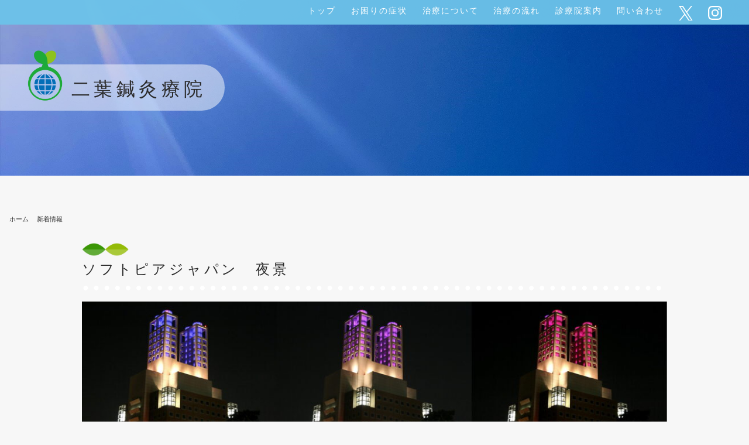

--- FILE ---
content_type: text/css
request_url: https://futaba-ogaki.com/wp-content/themes/futaba_theme/style.css
body_size: 6649
content:
@charset "UTF-8";
/*
Theme Name:Fuatabashinkyu theme
Author: Fuatabashinkyu
Description: Fuatabashinkyu theme.
Version: 1.0
*/
body, div, dl, dt, dd, ul, ol, li, h1, h2, h3, h4, h5, h6, pre,
form, fieldset, input, textarea, p, blockquote, th, td, figure {
  padding: 0;
  margin: 0; }

body {
  font-family: "Helvetica Neue", Arial, "Hiragino Kaku Gothic ProN", "Hiragino Sans", Meiryo, sans-serif;
  font-size: 100%;
  word-wrap: break-word;
  background: #f7f7f7; }

h1 {
  font-size: 36px;
  line-height: 1.2; }

h2 {
  font-size: 32px;
  line-height: 1.6em;
  font-weight: normal;
  letter-spacing: 0.2em;
  margin-bottom: 1em; }

h3 {
  font-size: 15px;
  line-height: 1.2em;
  font-weight: normal;
  letter-spacing: 0.2em;
  margin-bottom: 1em; }

ul, ol {
  list-style: none; }

figure {
  max-width: 100%;
  margin-bottom: 1em; }

img {
  vertical-align: middle;
  max-width: 100%;
  height: auto; }

.entry img {
  max-width: initial; }

p {
  line-height: 1.8em;
  margin-bottom: 1em;
  letter-spacing: 0.1em; }

a {
  color: #2b2b2b;
  text-decoration: none;
  transition: 0.4s ease-in-out; }

a:hover {
  opacity: 0.5;
  filter: alpha(opacity=60); }

/* text */
.left {
  text-align: left; }

.right {
  text-align: right; }

.center {
  text-align: center; }

.bold {
  font-weight: bold; }

.small {
  font-weight: normal;
  font-size: 0.8em; }

.big {
  font-weight: bold;
  font-size: 1.3em; }

.pc {
  display: none; }

/*flex*/
.flex_container {
  display: -webkit-box;
  display: -ms-flexbox;
  display: flex;
  flex-wrap: wrap; }

.flex_center {
  justify-content: center;
  align-items: center; }

.flex_re {
  display: -webkit-flex;
  display: flex;
  -webkit-justify-content: flex-end;
  justify-content: flex-end;
  -webkit-flex-direction: row-reverse;
  flex-direction: row-reverse; }

.flex_half_sp {
  width: 48%;
  margin: 1%;
  box-sizing: border-box; }

/*sp pc*/
.pc {
  display: none; }

.sp {
  display: none; }

/*header*/
.header_top {
  /*background-image:url(./images/bg_header.jpg);*/
  background-image: url(http://futaba-ogaki.com/wp-content/uploads/2025/08/bg_header_202508.jpg);
  background-repeat: no-repeat;
  background-size: cover;
  background-position: center center;
  height: 650px;
  color: #fff;
  position: relative;
  z-index: -999; }

h2.top_catch {
  text-align: center;
  font-size: 2.8rem;
  font-weight: bold; }

p.top_lyric {
  text-align: center;
  margin-bottom: 3.5rem; }

.header_title img, .header_title2 img {
  width: 80px;
  position: relative;
  bottom: 0.8em; }

.header_title {
  position: absolute;
  top: 190px; }

.header_title2 {
  padding-top: 60px;
  position: absolute;
  top: 50px; }

header h1 {
  background-color: rgba(255, 255, 255, 0.5);
  padding: 0em 1em 0.3em 1em;
  border-radius: 0 100px 100px 0;
  font-weight: normal;
  letter-spacing: 0.2em;
  font-size: 1.6em;
  padding-left: 1em;
  position: relative;
  height: 60px;
  z-index: -998; }

.header_top p {
  letter-spacing: 1em;
  text-align: center;
  padding-top: 5em;
  padding-bottom: 5em; }

.header_sub {
  background-image: url(./images/bg_header.jpg);
  background-repeat: no-repeat;
  background: cover;
  background-position: center center;
  height: 250px;
  color: #fff;
  position: relative;
  z-index: -999; }

p.sub_title {
  letter-spacing: 1em;
  padding-top: 1em;
  padding-bottom: 0em;
  margin-bottom: 0.3em; }

/*nav*/
nav a {
  color: #fff; }

/*main*/
.box {
  padding: 4em 1em 0em 1em; }

.box h2, .page h1 {
  letter-spacing: 0.2em;
  font-weight: normal;
  font-size: 1.5em;
  background-image: url(./images/leaf.png);
  background-repeat: no-repeat;
  background-position: top left;
  background-size: 80px auto;
  padding-top: 1em;
  padding-bottom: 0;
  margin-bottom: 0; }

.page h1 {
  padding-top: 1.6em; }

.box h3 {
  font-size: 1.2em;
  line-height: 1.6em; }

.box p {
  font-size: 1em; }

.box1 .flex_3_pc {
  width: 48%;
  margin: 1%; }

.box1 h3 {
  text-align: center;
  margin-bottom: 2em;
  padding-bottom: 1em; }

.box1 .flex_3_pc {
  background: #fff; }

p.detailbtn {
  background: #a9c939;
  text-align: center;
  color: #fff;
  max-width: 170px;
  margin-left: auto;
  margin-right: 0;
  margin-bottom: 2em;
  border-radius: 100px;
  margin-bottom: 4em; }

p.detailbtn a {
  display: block;
  padding: 0.2em 0.5em;
  color: #fff; }

p.detailbtn2 {
  background: #ff878d;
  text-align: center;
  color: #fff;
  max-width: 350px;
  margin-left: auto;
  margin-right: auto;
  margin-bottom: 2em;
  margin-bottom: 4em; }

p.detailbtn2 a {
  display: block;
  padding: 0.6em 0.5em;
  color: #fff; }

.box_banner {
  background: #ff878d;
  margin-top: 4em;
  padding-top: 0em;
  padding-bottom: 3em; }

.box_banner_in {
  background: #fff;
  border-radius: 20px;
  padding: 2em; }

.box_banner h2 {
  font-size: 1.6em;
  background: none;
  color: #fff;
  margin-bottom: 0.5em; }

.box_banner h2 img {
  width: 100px;
  position: relative;
  bottom: 0.1em; }

.news_box ul {
  margin-bottom: 0.3em; }

.news_box li {
  padding-bottom: 0.5em; }

.box_in .flex_half_pc {
  margin-bottom: 2em; }

.box_in {
  padding-left: 1em;
  padding-right: 1em; }

.bg_box {
  background: #1a1a1a;
  color: #fff; }

.bg_box_in {
  padding: 1em 1em 2em 1em; }

.bg_box_in h2 {
  font-size: 1.3em;
  margin-bottom: 0.5em; }

.news_box h3 {
  margin-bottom: 0.5em;
  font-size: 1.2em; }

/*sitemap*/
.sitemap_page li {
  list-style: disc;
  margin-left: 1em;
  border-bottom: 1px dotted #ccc;
  margin-bottom: 1em; }

.sitemap_page li a {
  display: block;
  padding-top: 0.3em;
  padding-bottom: 0.3em; }

.sitemap_page li.sub {
  margin-left: 2em; }

.contact_box {
  background: #a9c939;
  padding: 1em;
  margin-bottom: 3em; }

.contact_box h2 {
  background: none; }

.contact_box .flex_half_pc {
  background: #fff;
  padding: 1em;
  text-align: center;
  margin-bottom: 1em; }

.contact_box p {
  padding-bottom: 0em;
  margin-bottom: 0em; }

.contact_box p.tell {
  font-size: 2em;
  font-weight: bold; }

.contact_box .mail {
  margin-top: 0.5em;
  width: 100px;
  margin-left: auto;
  margin-right: auto; }

/*page*/
.bread {
  margin-bottom: 2em; }

h3.sub_title {
  position: relative;
  padding-left: 1.2em; }

h3.sub_title:before {
  content: "";
  position: absolute;
  top: 0.2em;
  left: 0;
  width: 20px;
  height: 20px;
  background-color: #a9c939;
  border-radius: 50%; }

/*treat*/
table.treattable {
  width: 100%;
  border-collapse: collapse; }

table.treattable th {
  color: #fff;
  background: #61ab37;
  border: 1px solid #ebebeb;
  text-align: left;
  font-weight: normal;
  padding: 0.5em;
  white-space: nowrap;
  vertical-align: top; }

table.treattable td {
  border: 1px solid #ebebeb;
  padding: 0.5em; }

.box_p h3 {
  color: #fff;
  text-align: center;
  background: #ff878d; }

.box_p table {
  maz-width: 600px;
  margin-left: auto;
  margin-right: auto;
  margin-bottom: 1em;
  font-size: 1.2em; }

.box_p th {
  text-align: left;
  padding-right: 1em; }

/*flow*/
.box_white {
  background: #fff;
  padding: 1em;
  margin-bottom: 2em; }

.arrow {
  max-width: 150px;
  margin-left: auto;
  margin-right: auto;
  margin-bottom: 1.5em; }

h3.step {
  color: #61ab37;
  font-size: 1.7em;
  margin-bottom: 0.5em; }

.box_white_in p {
  padding-left: 1em;
  padding-right: 1em; }

.p_box {
  margin-bottom: 2.5em; }

/*guide*/
.box_g_in {
  padding: 2em 2em 1em 2em; }

/*director*/
.flex_left {
  width: 20%;
  margin-right: 2%; }

.flex_right {
  width: 78%; }

.flex_right h3 {
  font-size: 1em;
  margin-bottom: 0.5em; }

.flex_right p {
  font-size: 0.9em; }

/*about*/
.pageabout ul {
  list-style: disc;
  margin-left: 1.5em; }

.pageabout li {
  padding-bottom: 0.3em; }

.pageabout h3.sub_title {
  margin-bottom: 0.5em;
  margin-top: 1em; }

/*qa*/
.qa_page h3.q {
  text-align: left;
  background-image: url(./images/q.jpg);
  background-repeat: no-repeat;
  background-size: 30px 30px;
  background-position: top left;
  padding-left: 50px; }

.qa_page p.a {
  text-align: left;
  background-image: url(./images/a.jpg);
  background-repeat: no-repeat;
  background-size: 30px 30px;
  background-position: top left;
  padding-left: 50px; }

/*menupage*/
.menupage h3 {
  font-size: 1.3em;
  margin-bottom: 0.5em; }

.menupage .flex_half_pc p {
  margin-bottom: 2em; }

.menupage ul {
  list-style: disc;
  margin-left: 1em;
  margin-bottom: 0.5em; }

/*weather*/
p.detail {
  background: #ff878d;
  text-align: center;
  max-width: 250px;
  margin-left: auto;
  margin-right: auto; }

p.detail a {
  color: #fff;
  display: block;
  padding: 0.3em 1em; }

/*footer*/
footer {
  padding-top: 4em; }

footer .box {
  padding-top: 0em;
  padding-bottom: 0em; }

footer table.bh {
  max-width: 100%;
  letter-spacing: 0.1em;
  border-collapse: collapse;
  margin-bottom: 2em;
  font-size: 0.8em; }

footer table.bh th {
  padding: 0.5em;
  border: 1px solid #d4d4d4;
  background: #f8f2e9; }

footer table.bh td {
  text-align: center;
  padding: 0.5em;
  border: 1px solid #d4d4d4; }

footer .flex_half_pc table {
  margin-bottom: 2em; }

span.red {
  color: #ff0000; }

span.blue {
  color: #0096ff; }

footer .box h2 {
  background: none; }

.footer_in h3 {
  margin-bottom: 0;
  padding-bottom: 0.5em; }

.footer_in th {
  text-align: left;
  padding-right: 0.5em; }

figure.banner {
  max-width: 400px;
  margin-left: auto;
  margin-right: auto;
  margin-top: 1em;
  /*margin-bottom: 2em;*/ }

p.copy {
  font-size: 0.7em;
  margin-top: 9em; }

/*single*/
.page .entry_box h1 {
  letter-spacing: 0.2em;
  font-weight: normal;
  font-size: 1.5em;
  background-image: url(./images/leaf.png);
  background-repeat: no-repeat;
  background-position: top left;
  background-size: 80px auto;
  padding-top: 1em;
  padding-bottom: 0;
  margin-bottom: 0; }

.single {
  margin-left: auto;
  margin-right: auto;
  max-width: 1000px;
  padding-left: 2em;
  padding-right: 2em; }

.bread li {
  display: inline;
  font-size: 0.7em;
  margin-right: 1em;
  margin-bottom: 0.5em; }

.entry_box {
  max-width: 1000px;
  margin-left: auto;
  margin-right: auto;
  margin-bottom: 5em; }

.entry_box h1 {
  margin: 0;
  padding: 0;
  margin-top: 0.5em;
  margin-bottom: 1em;
  line-height: 1.8em; }

.entry_box p {
  margin-bottom: 1.5em; }

.entry_box h2 {
  margin-bottom: 1em;
  font-size: 1.3em; }

/*pagenavigation*/
.pagenav {
  margin-top: 3em;
  font-size: 0.9em;
  max-width: 400px;
  margin: 0 auto; }

.pn_old {
  border: 1px solid #000;
  border-radius: 10px;
  float: left;
  text-align: center;
  width: 100px;
  margin-left: 0;
  margin-right: auto; }

.pn_new {
  border: 1px solid #000;
  border-radius: 10px;
  float: right;
  text-align: center;
  width: 100px;
  margin-left: auto;
  margin-right: 0; }

.pagination ul {
  display: -webkit-box;
  display: -ms-flexbox;
  display: flex;
  max-width: 350px;
  margin: 0 auto; }

.pagination li {
  color: #fff;
  font-size: 0.7em;
  flex: 1;
  margin: 0.5em;
  margin-top: 5em;
  margin-bottom: 8em;
  background: #2b2b2b;
  border-radius: 3px;
  padding: 0.8em; }

.pagination li a {
  color: #fff; }

/*contact*/
.wpcf7 textarea, .wpcf7 input[type="text"],
.wpcf7 input[type="email"], .wpcf7 {
  width: 100%;
  padding: 1em;
  -moz-box-sizing: border-box;
  -webkit-box-sizing: border-box;
  box-sizing: border-box;
  border-radius: 5px;
  box-shadow: none; }

input[type="tel"], .wpcf7 input[type="number"] {
  padding: 1em;
  -moz-box-sizing: border-box;
  -webkit-box-sizing: border-box;
  box-sizing: border-box;
  border-radius: 5px;
  box-shadow: none;
  background: #ededed; }

input[type="text"].p-postal-code {
  max-width: 120px; }

input[type="text"].p-region {
  max-width: 280px; }

input[type="text"].p-locality {
  max-width: 280px; }

.wpcf7-form .wpcf7-select, select {
  padding: 1em;
  -moz-box-sizing: border-box;
  -webkit-box-sizing: border-box;
  box-sizing: border-box;
  border-radius: 5px;
  box-shadow: 1px 1px 0px rgba(0, 0, 0, 0.4) inset;
  background: #fff;
  height: 35px; }

.wpcf7 textarea, .wpcf7 input[type="text"],
.wpcf7 input[type="email"], .wpcf7 input[type="tel"] {
  padding: 1em;
  -moz-box-sizing: border-box;
  -webkit-box-sizing: border-box;
  box-sizing: border-box;
  border-radius: 5px;
  box-shadow: none;
  background: #ededed;
  border: none; }

.wpcf7 select {
  padding: 10px;
  -moz-box-sizing: border-box;
  -webkit-box-sizing: border-box;
  box-sizing: border-box;
  border-radius: 5px;
  box-shadow: none;
  background: #fff; }

.wpcf7 input[type="submit"] {
  max-width: 300px;
  padding: 1em 4em;
  font-size: 14px;
  border: none;
  background-color: red;
  -webkit-appearance: none;
  cursor: pointer;
  border-radius: 3px;
  color: #fff;
  font-weight: bold;
  text-align: center;
  margin: 0 auto;
  margin-right: auto;
  margin-left: auto;
  display: block;
  margin-bottom: 5em;
  -webkit-transition: 0.4s ease-in-out;
  -moz-transition: 0.4s ease-in-out;
  -o-transition: 0.4s ease-in-out;
  transition: 0.4s ease-in-out; }

.wpcf7 input[type="submit"]:hover {
  opacity: 0.8;
  filter: alpha(opacity=60); }

.wpcf7-list-item-label {
  margin-right: 15px; }

.fb-page {
  width: 100% !important; }

.clearfix:after {
  content: ".";
  display: block;
  height: 0;
  clear: both;
  visibility: hidden; }

.clearfix {
  display: inline-table; }

.contact h1 {
  max-width: 800px;
  margin: 0 auto;
  margin-bottom: 2em; }

.contact_page1 {
  max-width: 800px;
  margin: 0 auto; }

.contact_page1 h2 {
  letter-spacing: 0.1em;
  font-size: 1.1em;
  font-weight: bold;
  background: #000;
  color: #fff;
  padding: 0.5em 0em;
  font-weight: normal;
  margin-bottom: 2em; }

.contact_page1 h3 {
  font-size: 1em;
  padding-bottom: 0.6em;
  margin-bottom: 1em;
  border-bottom: 1px dotted #ccc; }

.contact_page1 p {
  margin-bottom: 2em; }

.contact_page1 {
  line-height: 1.8em; }

.contact_page1 dt {
  margin-bottom: 0.5em; }

.contact_page1 dd {
  margin-bottom: 2em; }

.contact_page1 p {
  margin-bottom: 4em; }

.contact_page p {
  margin-bottom: 1em; }

p.c_tit {
  padding-bottom: 0.5em;
  margin-bottom: 0em; }

p.c_tit span {
  font-size: 0.8em;
  color: red; }

/*外部コンテンツ*/
iframe {
  max-width: 100%; }

.googlemap {
  position: relative;
  width: 100%;
  height: 0;
  padding-top: 30%;
  margin-bottom: 2em; }

.googlemap iframe {
  position: absolute;
  top: 0;
  left: 0;
  width: 100%;
  height: 100%; }

.youtube {
  width: 100%;
  aspect-ratio: 16 / 9;
  margin-bottom: 2em; }

.youtube iframe {
  width: 100%;
  height: 100%; }

@media screen and (min-width: 769px) {
  .sp {
    display: none; }

  .pc {
    display: inline; }

  /*flex*/
  .flex_container_pc {
    display: -webkit-box;
    display: -ms-flexbox;
    display: flex;
    flex-wrap: wrap; }

  .flex_half_pc {
    width: 48%;
    margin: 1%;
    box-sizing: border-box; }

  .flex_3_pc {
    width: 31%;
    margin: 1%;
    box-sizing: border-box; }

  .box1 .flex_3_pc {
    width: 31%;
    margin: 1%;
    box-sizing: border-box; }

  .flex_4_pc {
    width: 23%;
    margin: 1%;
    box-sizing: border-box; }

  /*header*/
  .header_top {
    background-size: cover; }

  .header_sub {
    background-size: cover;
    height: 300px; }

  .header_title img {
    width: 90px; }

  .header_title {
    padding-top: 50px;
    position: absolute;
    top: 200px; }

  .header_title2 {
    padding-top: 60px;
    position: absolute;
    top: 50px; }

  header h1 {
    padding: 0em 1em 0.6em 1em;
    font-size: 2em; }

  /*main*/
  .box {
    max-width: 1500px;
    margin-left: auto;
    margin-right: auto; }

  .box1 .flex_3_pc h3 {
    padding-bottom: 1em;
    margin-bottom: 0em; }

  .box h2 {
    font-size: 2em; }

  .box h3 {
    font-size: 1.4em; }

  .box p {
    font-size: 1.2em; }

  .page .box p {
    font-size: 1em; }

  p.detailbtn2 {
    max-width: 450px; }

  p.detailbtn2 {
    font-size: 1.3em; }

  .box_w {
    width: calc(50% + 100px);
    margin: 0 0 0 -100px;
    background: #fff;
    padding: 2em; }

  .box_banner {
    margin: 1em;
    border-radius: 20px;
    padding-left: 4em;
    padding-right: 4em;
    margin-left: auto;
    margin-right: auto; }

  .box_banner h2 {
    font-size: 2em; }

  .contact_box h2 {
    text-align: center;
    font-size: 2em; }

  .contact_box {
    padding-bottom: 2em; }

  .contact_box p {
    text-align: center; }

  .contact_box p.tell {
    font-size: 2.6em;
    font-weight: bold; }

  .contact_box .mail {
    margin-top: 0.5em;
    width: 80px;
    margin-left: auto;
    margin-right: auto; }

  .contact_box .flex_container_pc {
    margin-top: 1em; }

  /*page*/
  .page {
    max-width: 1400px;
    margin-left: auto;
    margin-right: auto; }

  /*treat*/
  .hali_box {
    margin-left: 2%;
    margin-right: 2%; }

  h#hari {
    text-align: left; }

  table.treattable th {
    padding: 1em; }

  table.treattable td {
    padding: 1em; }

  .box_p {
    padding-bottom: 4em; }

  .box_p table {
    font-size: 1.3em; }

  .box_p table th {
    padding: 0.3em;
    letter-spacing: 0.1em; }

  .box_p table td {
    padding: 0.3em;
    letter-spacing: 0.1em; }

  h3.step {
    font-size: 1.9em; }

  /*director*/
  .flex_left {
    width: 10%;
    margin-right: 2%; }

  .flex_right {
    width: 88%; }

  .flex_right h3 {
    font-size: 1em;
    margin-bottom: 0.5em; }

  .flex_right p {
    font-size: 0.9em; }

  .box_fin {
    margin-bottom: 6em; }

  /*qa*/
  .qa_page .box h3.q {
    text-align: left;
    margin-top: 1em;
    margin-bottom: 0.5em; }

  /*menupage*/
  .menupage h3 {
    font-size: 1.4em;
    margin-bottom: 0.4em; }

  /*weather*/
  .presshower_logo {
    max-width: 300px; }

  p.detail {
    background: #ff878d;
    text-align: center;
    max-width: 280px;
    margin-left: auto;
    margin-right: 0; }

  p.detail a {
    color: #fff;
    display: block;
    padding: 0.3em 1em; }

  /*footer*/
  footer table.bh {
    width: 100%;
    font-size: 1em; }

  footer table.bh th {
    padding: 1em; }

  footer table.bh td {
    padding: 1em; } }
/*animation*/
/*bg_header animation*/
.main_imgBox {
  height: 100vh;
  overflow: hidden;
  position: relative; }

.main_img {
  background-image: url(images/bg_slide1.jpg); }

.main_img {
  z-index: 10;
  opacity: 0;
  width: 100%;
  height: 100vh;
  background-position: center center;
  background-repeat: no-repeat;
  background-size: cover;
  position: absolute;
  left: 0;
  top: 0;
  -webkit-animation: anime 36s 0s infinite;
  animation: anime 36s 0s infinite; }

.main_img:nth-of-type(2) {
  -webkit-animation-delay: 6s;
  animation-delay: 6s; }

.main_img:nth-of-type(3) {
  -webkit-animation-delay: 12s;
  animation-delay: 12s; }

.main_img:nth-of-type(4) {
  -webkit-animation-delay: 18s;
  animation-delay: 18s; }

.main_img:nth-of-type(5) {
  -webkit-animation-delay: 24s;
  animation-delay: 24s; }

.main_img:nth-of-type(6) {
  -webkit-animation-delay: 30s;
  animation-delay: 30s; }

@keyframes anime {
  0% {
    opacity: 0; }
  8% {
    opacity: 1; }
  17% {
    opacity: 1; }
  25% {
    opacity: 0;
    transform: scale(1.1);
    z-index: 9; }
  100% {
    opacity: 0; } }
@-webkit-keyframes anime {
  0% {
    opacity: 0; }
  8% {
    opacity: 1; }
  17% {
    opacity: 1; }
  25% {
    opacity: 0;
    -webkit-transform: scale(1.1);
    z-index: 9; }
  100% {
    opacity: 0; } }
/*fadein*/
/*1.フェードインアニメーションの指定*/
.scrollanime {
  opacity: 0; }

/*一瞬表示されるのを防ぐ*/
.fadeInDown {
  animation-name: fadeInDown;
  animation-duration: 2s;
  animation-fill-mode: forwards; }

@keyframes fadeInDown {
  0% {
    opacity: 0; }
  100% {
    opacity: 1;
    transform: translate(0); } }
.downup {
  transform: translateY(20px); }

/*scrol*/
.hscroll_wrapper {
  position: relative;
  padding: 0 1.5em 0 0.5em;
  border-radius: 0.5em;
  width: 95%; }

.hscroll_wrapper div {
  white-space: nowrap;
  overflow-x: hidden;
  margin: 0 0.1em 0 1em;
  scroll-behavior: smooth;
  scroll-snap-type: inline; }

.hscroll_wrapper a {
  display: inline-block;
  margin: 0 1em 0 0;
  scroll-snap-align: center; }

.flex_container_scroll {
  display: -webkit-box;
  display: -ms-flexbox;
  display: flex;
  flex-wrap: nowrap;
  justify-content: unset; }

.flex_container_scroll .flex_scroll {
  min-width: 40%; }

@media (max-width: 1024px) {
  #hamburger {
    background-color: transparent;
    position: fixed;
    top: 0;
    right: 2em;
    cursor: pointer;
    margin: 0 0 0 auto;
    height: 33px;
    width: 33px; }

  .icon span {
    position: absolute;
    left: 15px;
    width: 30px;
    height: 2px;
    background-color: white;
    border-radius: 8px;
    transition: ease 0.75s; }

  .icon span:nth-of-type(1) {
    top: 10px; }

  .icon span:nth-of-type(2) {
    top: 18px; }

  .icon span:nth-of-type(3) {
    bottom: 4px; }

  .close span:nth-of-type(1) {
    transform: rotate(45deg);
    top: 28px; }

  .close span:nth-of-type(2) {
    opacity: 0; }

  .close span:nth-of-type(3) {
    transform: rotate(-45deg);
    top: 28px; }

  .gn {
    top: 30px;
    position: absolute;
    z-index: 10;
    width: 100%;
    background-color: #000;
    text-align: center;
    padding-top: 2em;
    padding-bottom: 4em; }

  .gn li a {
    display: block;
    padding: 1em; }

  .gn li a:hover {
    background: #2b2b2b; } }
/*nav*/
/* Navbar & Navmenu color */
:root {
  --background-navbar: rgba(255, 255, 255, 0.98); }

.header {
  background: var(--background-navbar);
  position: fixed;
  width: 100%;
  height: 50px;
  z-index: 999; }

/* Nav items */
.menu {
  list-style: none;
  width: 100%;
  height: auto;
  position: fixed;
  top: 0;
  left: 0;
  padding: 5em 0 3em 0;
  clear: both;
  background: var(--background-navbar);
  transition: 0.3192s cubic-bezier(0.04, 0.04, 0.12, 0.96) 0.1008s;
  transform: scale(1, 0);
  transform-origin: top; }

/* Hamburger menu button */
.menu-btn:checked ~ .menu {
  transform: scale(1, 1);
  transform-origin: top;
  transition: 0.3192s cubic-bezier(0.04, 0.04, 0.12, 0.96) 0.1008s; }

/* Hamburger menbu text */
.menu a {
  text-decoration: none;
  font-weight: 500;
  letter-spacing: 2px;
  font-size: 16px;
  text-transform: capitalize;
  color: #000;
  opacity: 0;
  transition: 0.8s;
  text-align: center; }

.menu li {
  padding: 15px 0;
  margin: 0 54px;
  opacity: 0;
  transition: 0.8s;
  text-align: center; }

.menu-btn:checked ~ .menu a,
.menu-btn:checked ~ .menu li {
  opacity: 1;
  transition: 0.3192s cubic-bezier(0.04, 0.04, 0.12, 0.96) 0.2s; }

.menu-btn {
  display: none; }

.menu-icon {
  display: inline-block;
  position: fixed;
  top: 0;
  right: 0;
  z-index: 9999;
  cursor: pointer;
  padding: 24px 14px;
  -webkit-tap-highlight-color: rgba(0, 0, 0, 0); }

.navicon {
  background: #ddd;
  display: block;
  height: 3px;
  width: 26px;
  position: relative;
  transition: 0.3192s cubic-bezier(0.04, 0.04, 0.12, 0.96) 0.1008s; }

.navicon:before,
.navicon:after {
  content: "";
  display: block;
  height: 100%;
  width: 100%;
  position: absolute;
  background: #ddd;
  transition: 0.3192s cubic-bezier(0.04, 0.04, 0.12, 0.96) 0.1008s; }

.navicon:before {
  top: 9px; }

.navicon:after {
  bottom: 9px; }

/* Hamburger Menu Animation Start */
.menu-btn:checked ~ .menu-icon .navicon:before {
  transform: rotate(-45deg); }

.menu-btn:checked ~ .menu-icon .navicon:after {
  transform: rotate(45deg); }

.menu-btn:checked ~ .menu-icon:not(.steps) .navicon:before {
  top: 0; }

.menu-btn:checked ~ .menu-icon:not(.steps) .navicon:after {
  bottom: 0; }

.menu-btn:checked ~ .menu-icon .navicon {
  background: rgba(0, 0, 0, 0);
  transition: 0.2192s cubic-bezier(0.04, 0.04, 0.12, 0.96) 0.1008s; }

/* Hamburger Menu Animation End */
/* Navbar Container */
.navtext-container {
  width: 100%;
  height: 52px;
  position: absolute;
  box-sizing: border-box;
  display: flex;
  justify-content: center;
  align-items: center; }

/* Navbar Text */
.navtext {
  position: absolute;
  text-transform: uppercase;
  color: #ddd;
  letter-spacing: 4px;
  font-size: 20px; }

.bg_nav {
  width: 100%;
  position: fixed;
  top: 0;
  left: 0;
  z-index: 999; }

.change-color {
  background-color: #fff;
  box-sizing: border-box;
  height: 52px;
  -webkit-transition: 0.3s ease-in-out;
  -moz-transition: 0.3s ease-in-out;
  -o-transition: 0.3s ease-in-out;
  transition: 0.3s ease-in-out;
  z-index: 999; }

@media screen and (min-width: 1000px) {
  header .main_imgBox {
    height: 110%;
    height: 110vh; }

  .menu-icon {
    display: none; }

  .change-color {
    background-color: rgba(108, 194, 233, 0.95);
    box-sizing: border-box;
    height: 42px;
    -webkit-transition: 0.3s ease-in-out;
    -moz-transition: 0.3s ease-in-out;
    -o-transition: 0.3s ease-in-out;
    transition: 0.3s ease-in-out;
    z-index: 998; }

  .menu {
    list-style: none;
    width: 100%;
    height: auto;
    position: fixed;
    top: 0;
    right: 0;
    padding: 3em 0 3em 0;
    clear: both;
    background: none;
    transform: unset;
    transform-origin: top;
    transition: unset;
    transform: unset; }

  .navicon {
    display: none; }

  .menu a {
    text-decoration: none;
    font-weight: 500;
    letter-spacing: 2px;
    font-size: 14px;
    text-transform: capitalize;
    color: #fff;
    opacity: 1;
    transition: 0s;
    text-align: right;
    z-index: 1000; }

  .menu li {
    padding: 10px 0;
    margin: 0 54px;
    opacity: 1;
    transition: 0s;
    text-align: right;
    position: relative;
    z-index: 1001; }

  ul.menu {
    font-size: 0.8em;
    display: -webkit-box;
    display: -ms-flexbox;
    display: flex;
    flex-wrap: wrap;
    max-width: 800px;
    margin-left: auto;
    margin-right: 0;
    padding-top: 0;
    right: 0;
    align-items: flex-start; }

  ul.menu li {
    margin: 0 1em; }

  .menu > li:hover ul {
    position: absolute;
    padding: 0;
    margin: 0;
    top: 4em;
    left: 5em;
    list-style-type: none;
    background: #000; }

  .menu li.dropdown__list {
    padding: 1em; }

  .dropdown__lists {
    visibility: hidden;
    /*デフォルトでは非表示の状態にしておく*/
    opacity: 0;
    /*不透明度0*/
    transition: all .3s;
    /*表示の変化を0.3秒に指定*/
    position: absolute;
    top: 4em;
    left: 5em; }

  .gnavi__list:hover .dropdown__lists {
    visibility: visible;
    /*Gナビメニューにホバーしたら表示*/
    opacity: 1;
    /*不透明度1*/ }

  .menu li ul {
    list-style: none; }

  /*fadein*/
  /*1.フェードインアニメーションの指定*/
  .scrollanime {
    opacity: 0; }

  /*一瞬表示されるのを防ぐ*/
  .fadeInDown {
    animation-name: fadeInDown;
    animation-duration: 2s;
    animation-fill-mode: forwards; }

  @keyframes fadeInDown {
    0% {
      opacity: 0; }
    100% {
      opacity: 1;
      transform: translate(0); } }
  .downup {
    transform: translateY(20px); } }
dl.list_blog dt {
  font-size: 0.8rem;
  color: #999;
  padding: 0.1rem; }
dl.list_blog dd {
  border-bottom: 2px dotted #ddd;
  padding: 0.1rem 0.1rem 0.5rem;
  margin-bottom: 0.5rem; }

.contents_800 {
  width: 100%;
  max-width: 800px;
  margin: 1rem auto; }

/*pagenation*/
.pagenation {
  display: flex;
  flex-wrap: wrap;
  justify-content: center;
  align-items: center;
  clear: both;
  padding: 10px 0 0;
  position: relative;
  font-size: 11px;
  line-height: 14px;
  text-align: center; }
  .pagenation span {
    display: block;
    min-width: 30px;
    height: 30px;
    line-height: 30px;
    margin: 2px 5px 2px 0;
    padding: 5px;
    background-color: #fff;
    border-radius: 3px;
    color: #b7b7b7;
    text-decoration: none; }
  .pagenation a {
    display: block;
    float: left;
    width: 30px;
    height: 30px;
    line-height: 30px;
    margin: 2px 5px 2px 0;
    text-align: center;
    padding: 5px;
    background-color: #fff;
    border: 2px solid #b7b7b7;
    border-radius: 50%;
    color: #b7b7b7;
    text-decoration: none; }
    .pagenation a:hover {
      background-color: #b7b7b7;
      color: #fff; }
    .pagenation a.pagenation_square {
      border: none; }
  .pagenation .current {
    background-color: #b7b7b7;
    border: 2px solid #b7b7b7;
    color: #fff;
    border-radius: 50%; }

.res_block {
  display: none !important; }

.res_none {
  display: block !important; }

@media screen and (max-width: 999px) {
  .res_block {
    display: block !important; }

  .res_none {
    display: none !important; } }


--- FILE ---
content_type: application/javascript
request_url: https://futaba-ogaki.com/wp-content/themes/futaba_theme/js/main.js?ver=1.0.2
body_size: 649
content:

jQuery(function() {
    jQuery('.slider').slick({
    	 autoplay:false, 
    	 infinite:true,
    	 slidesToShow:3,
    	 slidesToScroll:3,
  autoplaySpeed:5000, 
  dots:false,
  centerMode: true,
   centerPadding: '10%',
  responsive:[
  {
  breakpoint:769,
  settings:{
  	slidesToShow:2,
  	slidesToScroll:2,
  }
  },
    {
  breakpoint:426,
  settings:{
  	slidesToShow:1,
  	slidesToScroll:1,
  }
  }
  
  ]
    	
    });
});


jQuery(function() {
    jQuery('.slider2').slick({
    	 autoplay:false, 
    	 infinite:true,
    	 slidesToShow:1,
    	 slidesToScroll:1,
  autoplaySpeed:5000, 
  dots:false,
  centerMode: true,
   centerPadding: '10%',
  responsive:[
  {
  breakpoint:769,
  settings:{
  	slidesToShow:1,
  	slidesToScroll:1,
  }
  },
    {
  breakpoint:426,
  settings:{
  	slidesToShow:1,
  	slidesToScroll:1,
  }
  }
  
  ]
    	
    });
});




$(function() {
    $('.hamburger').click(function() {
        $(this).toggleClass('open');
 
        if ($(this).hasClass('open')) {
            $('.globalMenuSp').addClass('open');
        } else {
            $('.globalMenuSp').removeClass('open');
        }
    });
});


$(function() {
$('#nav-toggle').on('click', function() {
$('header').toggleClass('open');
});
});



$(function () {
    $(window).scroll(function () {
        const wHeight = $(window).height();
        const scrollAmount = $(window).scrollTop();
        $('.scrollanime').each(function () {
            const targetPosition = $(this).offset().top;
            if(scrollAmount > targetPosition - wHeight + 60) {
                $(this).addClass("fadeInDown");
            }
        });
    });
});


$(function () {
document.querySelectorAll('.left').forEach(elm => {
	elm.onclick = function () {
		let div = this.parentNode.querySelector('.hscroll_wrapper div');
		div.scrollLeft -= (div.clientWidth / 2);
	};
});
document.querySelectorAll('.right').forEach(elm => {
	elm.onclick = function () {
		let div = this.parentNode.querySelector('.hscroll_wrapper div');
		div.scrollLeft += (div.clientWidth / 2);
	};
});
});


$(function() {

  var btn = $('.bg_nav');
  
  $(window).on('load scroll', function(){
    if($(this).scrollTop() > 100) {
      btn.addClass('active');
    }else{
      btn.removeClass('active');
    }
  });


});
